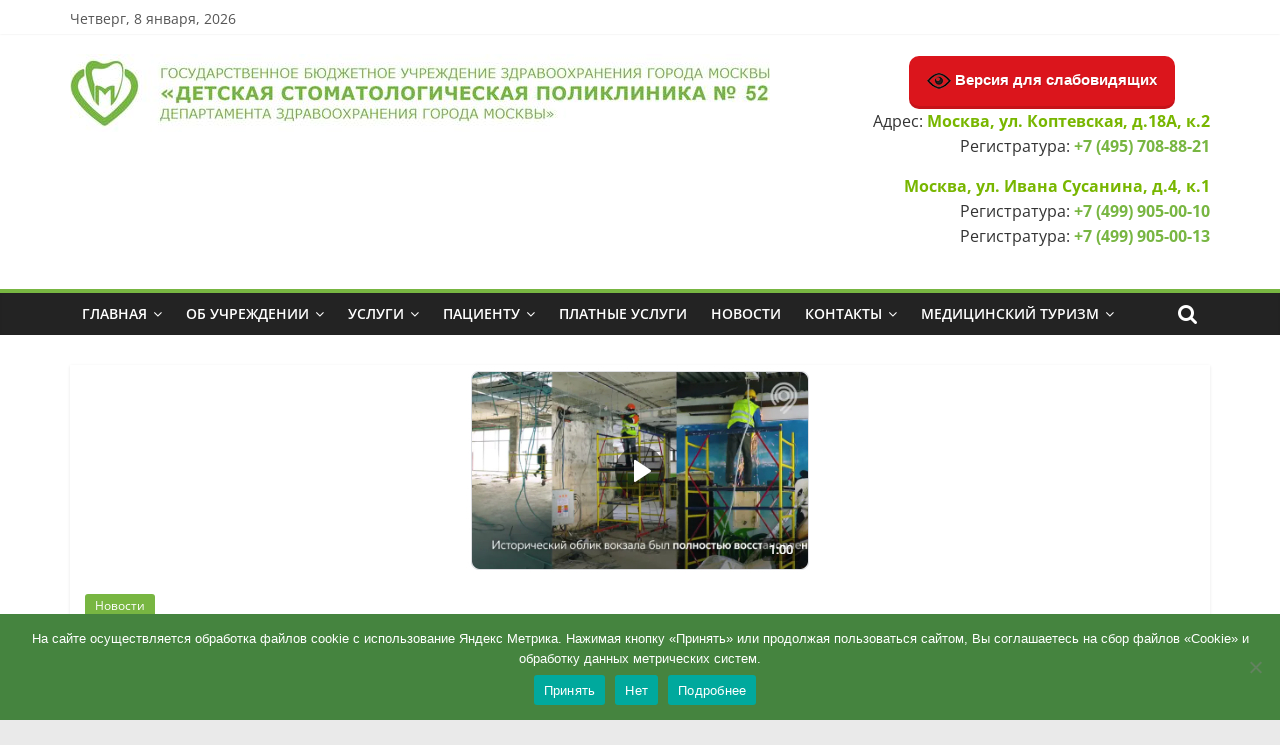

--- FILE ---
content_type: text/html; charset=UTF-8
request_url: https://dsp52.ru/novosti/pavershena-rekonstrukcziya-yuzhnogo-rechnogo-vokzala-goroda-moskvy/
body_size: 18973
content:
<!DOCTYPE html><html lang="ru-RU"> <!-- Yandex.Metrika counter --> <script defer src="[data-uri]"></script> <noscript><div><img src="https://mc.yandex.ru/watch/59716774" style="position:absolute; left:-9999px;" alt="" /></div></noscript> <!-- /Yandex.Metrika counter --> <!-- Yandex.Metrika counter --> <script defer src="[data-uri]"></script> <noscript><div><img src="https://mc.yandex.ru/watch/44963275" style="position:absolute; left:-9999px;" alt="" /></div></noscript> <!-- /Yandex.Metrika counter --><head><meta charset="UTF-8" /><meta name="viewport" content="width=device-width, initial-scale=1"><link rel="profile" href="http://gmpg.org/xfn/11" /><title>Завершена реконструкция Южного речного вокзала города Москвы &#8212; Детская стоматологическая поликлиника № 52</title><meta name='robots' content='max-image-preview:large' /><link rel="alternate" type="application/rss+xml" title="Детская стоматологическая поликлиника № 52 &raquo; Лента" href="https://dsp52.ru/feed/" /><link rel="alternate" type="application/rss+xml" title="Детская стоматологическая поликлиника № 52 &raquo; Лента комментариев" href="https://dsp52.ru/comments/feed/" /><link rel='stylesheet' id='pt-cv-public-style-css' href='https://dsp52.ru/wp-content/cache/autoptimize/css/autoptimize_single_d41a8902334fcdae26ccdf79769db5bf.css' type='text/css' media='all' /><link rel='stylesheet' id='wp-block-library-css' href='https://dsp52.ru/wp-includes/css/dist/block-library/style.min.css' type='text/css' media='all' /><style id='wp-block-library-theme-inline-css' type='text/css'>.wp-block-audio figcaption{color:#555;font-size:13px;text-align:center}.is-dark-theme .wp-block-audio figcaption{color:#ffffffa6}.wp-block-audio{margin:0 0 1em}.wp-block-code{border:1px solid #ccc;border-radius:4px;font-family:Menlo,Consolas,monaco,monospace;padding:.8em 1em}.wp-block-embed figcaption{color:#555;font-size:13px;text-align:center}.is-dark-theme .wp-block-embed figcaption{color:#ffffffa6}.wp-block-embed{margin:0 0 1em}.blocks-gallery-caption{color:#555;font-size:13px;text-align:center}.is-dark-theme .blocks-gallery-caption{color:#ffffffa6}.wp-block-image figcaption{color:#555;font-size:13px;text-align:center}.is-dark-theme .wp-block-image figcaption{color:#ffffffa6}.wp-block-image{margin:0 0 1em}.wp-block-pullquote{border-bottom:4px solid;border-top:4px solid;color:currentColor;margin-bottom:1.75em}.wp-block-pullquote cite,.wp-block-pullquote footer,.wp-block-pullquote__citation{color:currentColor;font-size:.8125em;font-style:normal;text-transform:uppercase}.wp-block-quote{border-left:.25em solid;margin:0 0 1.75em;padding-left:1em}.wp-block-quote cite,.wp-block-quote footer{color:currentColor;font-size:.8125em;font-style:normal;position:relative}.wp-block-quote.has-text-align-right{border-left:none;border-right:.25em solid;padding-left:0;padding-right:1em}.wp-block-quote.has-text-align-center{border:none;padding-left:0}.wp-block-quote.is-large,.wp-block-quote.is-style-large,.wp-block-quote.is-style-plain{border:none}.wp-block-search .wp-block-search__label{font-weight:700}.wp-block-search__button{border:1px solid #ccc;padding:.375em .625em}:where(.wp-block-group.has-background){padding:1.25em 2.375em}.wp-block-separator.has-css-opacity{opacity:.4}.wp-block-separator{border:none;border-bottom:2px solid;margin-left:auto;margin-right:auto}.wp-block-separator.has-alpha-channel-opacity{opacity:1}.wp-block-separator:not(.is-style-wide):not(.is-style-dots){width:100px}.wp-block-separator.has-background:not(.is-style-dots){border-bottom:none;height:1px}.wp-block-separator.has-background:not(.is-style-wide):not(.is-style-dots){height:2px}.wp-block-table{margin:0 0 1em}.wp-block-table td,.wp-block-table th{word-break:normal}.wp-block-table figcaption{color:#555;font-size:13px;text-align:center}.is-dark-theme .wp-block-table figcaption{color:#ffffffa6}.wp-block-video figcaption{color:#555;font-size:13px;text-align:center}.is-dark-theme .wp-block-video figcaption{color:#ffffffa6}.wp-block-video{margin:0 0 1em}.wp-block-template-part.has-background{margin-bottom:0;margin-top:0;padding:1.25em 2.375em}</style><style id='pdfemb-pdf-embedder-viewer-style-inline-css' type='text/css'>.wp-block-pdfemb-pdf-embedder-viewer{max-width:none}</style><style id='classic-theme-styles-inline-css' type='text/css'>/*! This file is auto-generated */
.wp-block-button__link{color:#fff;background-color:#32373c;border-radius:9999px;box-shadow:none;text-decoration:none;padding:calc(.667em + 2px) calc(1.333em + 2px);font-size:1.125em}.wp-block-file__button{background:#32373c;color:#fff;text-decoration:none}</style><style id='global-styles-inline-css' type='text/css'>body{--wp--preset--color--black: #000000;--wp--preset--color--cyan-bluish-gray: #abb8c3;--wp--preset--color--white: #ffffff;--wp--preset--color--pale-pink: #f78da7;--wp--preset--color--vivid-red: #cf2e2e;--wp--preset--color--luminous-vivid-orange: #ff6900;--wp--preset--color--luminous-vivid-amber: #fcb900;--wp--preset--color--light-green-cyan: #7bdcb5;--wp--preset--color--vivid-green-cyan: #00d084;--wp--preset--color--pale-cyan-blue: #8ed1fc;--wp--preset--color--vivid-cyan-blue: #0693e3;--wp--preset--color--vivid-purple: #9b51e0;--wp--preset--gradient--vivid-cyan-blue-to-vivid-purple: linear-gradient(135deg,rgba(6,147,227,1) 0%,rgb(155,81,224) 100%);--wp--preset--gradient--light-green-cyan-to-vivid-green-cyan: linear-gradient(135deg,rgb(122,220,180) 0%,rgb(0,208,130) 100%);--wp--preset--gradient--luminous-vivid-amber-to-luminous-vivid-orange: linear-gradient(135deg,rgba(252,185,0,1) 0%,rgba(255,105,0,1) 100%);--wp--preset--gradient--luminous-vivid-orange-to-vivid-red: linear-gradient(135deg,rgba(255,105,0,1) 0%,rgb(207,46,46) 100%);--wp--preset--gradient--very-light-gray-to-cyan-bluish-gray: linear-gradient(135deg,rgb(238,238,238) 0%,rgb(169,184,195) 100%);--wp--preset--gradient--cool-to-warm-spectrum: linear-gradient(135deg,rgb(74,234,220) 0%,rgb(151,120,209) 20%,rgb(207,42,186) 40%,rgb(238,44,130) 60%,rgb(251,105,98) 80%,rgb(254,248,76) 100%);--wp--preset--gradient--blush-light-purple: linear-gradient(135deg,rgb(255,206,236) 0%,rgb(152,150,240) 100%);--wp--preset--gradient--blush-bordeaux: linear-gradient(135deg,rgb(254,205,165) 0%,rgb(254,45,45) 50%,rgb(107,0,62) 100%);--wp--preset--gradient--luminous-dusk: linear-gradient(135deg,rgb(255,203,112) 0%,rgb(199,81,192) 50%,rgb(65,88,208) 100%);--wp--preset--gradient--pale-ocean: linear-gradient(135deg,rgb(255,245,203) 0%,rgb(182,227,212) 50%,rgb(51,167,181) 100%);--wp--preset--gradient--electric-grass: linear-gradient(135deg,rgb(202,248,128) 0%,rgb(113,206,126) 100%);--wp--preset--gradient--midnight: linear-gradient(135deg,rgb(2,3,129) 0%,rgb(40,116,252) 100%);--wp--preset--font-size--small: 13px;--wp--preset--font-size--medium: 20px;--wp--preset--font-size--large: 36px;--wp--preset--font-size--x-large: 42px;--wp--preset--spacing--20: 0.44rem;--wp--preset--spacing--30: 0.67rem;--wp--preset--spacing--40: 1rem;--wp--preset--spacing--50: 1.5rem;--wp--preset--spacing--60: 2.25rem;--wp--preset--spacing--70: 3.38rem;--wp--preset--spacing--80: 5.06rem;--wp--preset--shadow--natural: 6px 6px 9px rgba(0, 0, 0, 0.2);--wp--preset--shadow--deep: 12px 12px 50px rgba(0, 0, 0, 0.4);--wp--preset--shadow--sharp: 6px 6px 0px rgba(0, 0, 0, 0.2);--wp--preset--shadow--outlined: 6px 6px 0px -3px rgba(255, 255, 255, 1), 6px 6px rgba(0, 0, 0, 1);--wp--preset--shadow--crisp: 6px 6px 0px rgba(0, 0, 0, 1);}:where(.is-layout-flex){gap: 0.5em;}:where(.is-layout-grid){gap: 0.5em;}body .is-layout-flex{display: flex;}body .is-layout-flex{flex-wrap: wrap;align-items: center;}body .is-layout-flex > *{margin: 0;}body .is-layout-grid{display: grid;}body .is-layout-grid > *{margin: 0;}:where(.wp-block-columns.is-layout-flex){gap: 2em;}:where(.wp-block-columns.is-layout-grid){gap: 2em;}:where(.wp-block-post-template.is-layout-flex){gap: 1.25em;}:where(.wp-block-post-template.is-layout-grid){gap: 1.25em;}.has-black-color{color: var(--wp--preset--color--black) !important;}.has-cyan-bluish-gray-color{color: var(--wp--preset--color--cyan-bluish-gray) !important;}.has-white-color{color: var(--wp--preset--color--white) !important;}.has-pale-pink-color{color: var(--wp--preset--color--pale-pink) !important;}.has-vivid-red-color{color: var(--wp--preset--color--vivid-red) !important;}.has-luminous-vivid-orange-color{color: var(--wp--preset--color--luminous-vivid-orange) !important;}.has-luminous-vivid-amber-color{color: var(--wp--preset--color--luminous-vivid-amber) !important;}.has-light-green-cyan-color{color: var(--wp--preset--color--light-green-cyan) !important;}.has-vivid-green-cyan-color{color: var(--wp--preset--color--vivid-green-cyan) !important;}.has-pale-cyan-blue-color{color: var(--wp--preset--color--pale-cyan-blue) !important;}.has-vivid-cyan-blue-color{color: var(--wp--preset--color--vivid-cyan-blue) !important;}.has-vivid-purple-color{color: var(--wp--preset--color--vivid-purple) !important;}.has-black-background-color{background-color: var(--wp--preset--color--black) !important;}.has-cyan-bluish-gray-background-color{background-color: var(--wp--preset--color--cyan-bluish-gray) !important;}.has-white-background-color{background-color: var(--wp--preset--color--white) !important;}.has-pale-pink-background-color{background-color: var(--wp--preset--color--pale-pink) !important;}.has-vivid-red-background-color{background-color: var(--wp--preset--color--vivid-red) !important;}.has-luminous-vivid-orange-background-color{background-color: var(--wp--preset--color--luminous-vivid-orange) !important;}.has-luminous-vivid-amber-background-color{background-color: var(--wp--preset--color--luminous-vivid-amber) !important;}.has-light-green-cyan-background-color{background-color: var(--wp--preset--color--light-green-cyan) !important;}.has-vivid-green-cyan-background-color{background-color: var(--wp--preset--color--vivid-green-cyan) !important;}.has-pale-cyan-blue-background-color{background-color: var(--wp--preset--color--pale-cyan-blue) !important;}.has-vivid-cyan-blue-background-color{background-color: var(--wp--preset--color--vivid-cyan-blue) !important;}.has-vivid-purple-background-color{background-color: var(--wp--preset--color--vivid-purple) !important;}.has-black-border-color{border-color: var(--wp--preset--color--black) !important;}.has-cyan-bluish-gray-border-color{border-color: var(--wp--preset--color--cyan-bluish-gray) !important;}.has-white-border-color{border-color: var(--wp--preset--color--white) !important;}.has-pale-pink-border-color{border-color: var(--wp--preset--color--pale-pink) !important;}.has-vivid-red-border-color{border-color: var(--wp--preset--color--vivid-red) !important;}.has-luminous-vivid-orange-border-color{border-color: var(--wp--preset--color--luminous-vivid-orange) !important;}.has-luminous-vivid-amber-border-color{border-color: var(--wp--preset--color--luminous-vivid-amber) !important;}.has-light-green-cyan-border-color{border-color: var(--wp--preset--color--light-green-cyan) !important;}.has-vivid-green-cyan-border-color{border-color: var(--wp--preset--color--vivid-green-cyan) !important;}.has-pale-cyan-blue-border-color{border-color: var(--wp--preset--color--pale-cyan-blue) !important;}.has-vivid-cyan-blue-border-color{border-color: var(--wp--preset--color--vivid-cyan-blue) !important;}.has-vivid-purple-border-color{border-color: var(--wp--preset--color--vivid-purple) !important;}.has-vivid-cyan-blue-to-vivid-purple-gradient-background{background: var(--wp--preset--gradient--vivid-cyan-blue-to-vivid-purple) !important;}.has-light-green-cyan-to-vivid-green-cyan-gradient-background{background: var(--wp--preset--gradient--light-green-cyan-to-vivid-green-cyan) !important;}.has-luminous-vivid-amber-to-luminous-vivid-orange-gradient-background{background: var(--wp--preset--gradient--luminous-vivid-amber-to-luminous-vivid-orange) !important;}.has-luminous-vivid-orange-to-vivid-red-gradient-background{background: var(--wp--preset--gradient--luminous-vivid-orange-to-vivid-red) !important;}.has-very-light-gray-to-cyan-bluish-gray-gradient-background{background: var(--wp--preset--gradient--very-light-gray-to-cyan-bluish-gray) !important;}.has-cool-to-warm-spectrum-gradient-background{background: var(--wp--preset--gradient--cool-to-warm-spectrum) !important;}.has-blush-light-purple-gradient-background{background: var(--wp--preset--gradient--blush-light-purple) !important;}.has-blush-bordeaux-gradient-background{background: var(--wp--preset--gradient--blush-bordeaux) !important;}.has-luminous-dusk-gradient-background{background: var(--wp--preset--gradient--luminous-dusk) !important;}.has-pale-ocean-gradient-background{background: var(--wp--preset--gradient--pale-ocean) !important;}.has-electric-grass-gradient-background{background: var(--wp--preset--gradient--electric-grass) !important;}.has-midnight-gradient-background{background: var(--wp--preset--gradient--midnight) !important;}.has-small-font-size{font-size: var(--wp--preset--font-size--small) !important;}.has-medium-font-size{font-size: var(--wp--preset--font-size--medium) !important;}.has-large-font-size{font-size: var(--wp--preset--font-size--large) !important;}.has-x-large-font-size{font-size: var(--wp--preset--font-size--x-large) !important;}
.wp-block-navigation a:where(:not(.wp-element-button)){color: inherit;}
:where(.wp-block-post-template.is-layout-flex){gap: 1.25em;}:where(.wp-block-post-template.is-layout-grid){gap: 1.25em;}
:where(.wp-block-columns.is-layout-flex){gap: 2em;}:where(.wp-block-columns.is-layout-grid){gap: 2em;}
.wp-block-pullquote{font-size: 1.5em;line-height: 1.6;}</style><link rel='stylesheet' id='edsanimate-animo-css-css' href='https://dsp52.ru/wp-content/cache/autoptimize/css/autoptimize_single_b1f6e18313d5d60bf9b3140153513bdb.css' type='text/css' media='all' /><link rel='stylesheet' id='bbspoiler-css' href='https://dsp52.ru/wp-content/cache/autoptimize/css/autoptimize_single_3cf47791ff016a1dfac5fdeb134ea861.css' type='text/css' media='all' /><link rel='stylesheet' id='cforms2-css' href='https://dsp52.ru/wp-content/cache/autoptimize/css/autoptimize_single_755215dac27dbed842e2cac6040712eb.css' type='text/css' media='all' /><link rel='stylesheet' id='contact-form-7-css' href='https://dsp52.ru/wp-content/cache/autoptimize/css/autoptimize_single_3fd2afa98866679439097f4ab102fe0a.css' type='text/css' media='all' /><style id='contact-form-7-inline-css' type='text/css'>.wpcf7 .wpcf7-recaptcha iframe {margin-bottom: 0;}.wpcf7 .wpcf7-recaptcha[data-align="center"] > div {margin: 0 auto;}.wpcf7 .wpcf7-recaptcha[data-align="right"] > div {margin: 0 0 0 auto;}</style><link rel='stylesheet' id='cookie-notice-front-css' href='https://dsp52.ru/wp-content/plugins/cookie-notice/css/front.min.css' type='text/css' media='all' /><link rel='stylesheet' id='vi-style-css' href='https://dsp52.ru/wp-content/cache/autoptimize/css/autoptimize_single_8504ba09b83deefa02133d59e52b284f.css' type='text/css' media='all' /><style id='vi-style-inline-css' type='text/css'>.vi-on-img-button{
  background: url(https://dsp52.ru/wp-content/plugins/for-the-visually-impaired/img/icon_24.png) 100% 100% no-repeat;
  background-size: contain;
    display: inline-block;
    vertical-align: middle;
    height: 24px;
    width: 24px;
    text-decoration: none;
    outline: 0;
		}
#bt_widget-vi-on a {
	text-align: center;
	cursor: pointer;
	background: #DB151C;
	box-shadow: 0 -3px 0 rgba(0, 0, 0, 0.1) inset;
	border: 0 none;
	border-radius: 6px;
	overflow: hidden;
    font-size: 15px;
    padding: 13px 18px 16px;
	text-decoration: none;
	display: inline-block;
	font-family: arial;
    font-weight: 700;
	line-height: 100%;
	text-shadow: 1px 1px 0 rgba(0, 0, 0, 0.12);
	margin-top: -3px;
    color: #ffffff;
    border-radius: 10px;
    vertical-align:middle;

}


#bt_widget-vi-on a:hover {
	-o-box-shadow: 0 -1px 0 rgba(0, 0, 0, 0.14) inset;
	-moz-box-shadow: 0 -1px 0 rgba(0, 0, 0, 0.14) inset;
	-webkit-box-shadow: 0 -1px 0 rgba(0, 0, 0, 0.14) inset;
	box-shadow: 0 -1px 0 rgba(0, 0, 0, 0.14) inset;
	text-decoration: underline;	
}

#bt_widget-vi-on .vi_widget_img {
    vertical-align:middle;
}
#bt_widget-vi-on  {
	    position: relative;
    top: 0;
    left: 0;
    color: #000000;
    font-size: 18px;
    letter-spacing: 0;
    text-align: center;
}
.vi-close{
	vertical-align: middle;
	text-align: center;
	display: flex;
	justify-content: center;
	align-items: center;
	font-size: 16px;
	text-decoration: none;
	font-weight: bold;
	vertical-align: middle;
	word-break: break-all;
    word-wrap: break-word;

}
.bt_widget-vi{
	vertical-align: middle;
	text-align: center;
	
}</style><link rel='stylesheet' id='dcjq-mega-menu-css' href='https://dsp52.ru/wp-content/cache/autoptimize/css/autoptimize_single_dba65d734f3147f6aae829a66a7809d5.css' type='text/css' media='all' /><link rel='stylesheet' id='lswssp-public-css-css' href='https://dsp52.ru/wp-content/cache/autoptimize/css/autoptimize_single_07fcd6cd1f74d1da700f8f9a15d78702.css' type='text/css' media='all' /><link rel='stylesheet' id='wp-polls-css' href='https://dsp52.ru/wp-content/cache/autoptimize/css/autoptimize_single_e619fed4db9cedec2065f006d5b63713.css' type='text/css' media='all' /><style id='wp-polls-inline-css' type='text/css'>.wp-polls .pollbar {
	margin: 1px;
	font-size: 6px;
	line-height: 8px;
	height: 8px;
	background-image: url('https://dsp52.ru/wp-content/plugins/wp-polls/images/default/pollbg.gif');
	border: 1px solid #c8c8c8;
}</style><link rel='stylesheet' id='colormag_style-css' href='https://dsp52.ru/wp-content/cache/autoptimize/css/autoptimize_single_1525a49f2b8d5206559a12214b325804.css' type='text/css' media='all' /><style id='colormag_style-inline-css' type='text/css'>.colormag-button,blockquote,button,input[type=reset],input[type=button],input[type=submit],#masthead.colormag-header-clean #site-navigation.main-small-navigation .menu-toggle,.fa.search-top:hover,#masthead.colormag-header-classic #site-navigation.main-small-navigation .menu-toggle,.main-navigation ul li.focus > a,#masthead.colormag-header-classic .main-navigation ul ul.sub-menu li.focus > a,.home-icon.front_page_on,.main-navigation a:hover,.main-navigation ul li ul li a:hover,.main-navigation ul li ul li:hover>a,.main-navigation ul li.current-menu-ancestor>a,.main-navigation ul li.current-menu-item ul li a:hover,.main-navigation ul li.current-menu-item>a,.main-navigation ul li.current_page_ancestor>a,.main-navigation ul li.current_page_item>a,.main-navigation ul li:hover>a,.main-small-navigation li a:hover,.site-header .menu-toggle:hover,#masthead.colormag-header-classic .main-navigation ul ul.sub-menu li:hover > a,#masthead.colormag-header-classic .main-navigation ul ul.sub-menu li.current-menu-ancestor > a,#masthead.colormag-header-classic .main-navigation ul ul.sub-menu li.current-menu-item > a,#masthead .main-small-navigation li:hover > a,#masthead .main-small-navigation li.current-page-ancestor > a,#masthead .main-small-navigation li.current-menu-ancestor > a,#masthead .main-small-navigation li.current-page-item > a,#masthead .main-small-navigation li.current-menu-item > a,.main-small-navigation .current-menu-item>a,.main-small-navigation .current_page_item > a,.promo-button-area a:hover,#content .wp-pagenavi .current,#content .wp-pagenavi a:hover,.format-link .entry-content a,.pagination span,.comments-area .comment-author-link span,#secondary .widget-title span,.footer-widgets-area .widget-title span,.colormag-footer--classic .footer-widgets-area .widget-title span::before,.advertisement_above_footer .widget-title span,#content .post .article-content .above-entry-meta .cat-links a,.page-header .page-title span,.entry-meta .post-format i,.more-link,.no-post-thumbnail,.widget_featured_slider .slide-content .above-entry-meta .cat-links a,.widget_highlighted_posts .article-content .above-entry-meta .cat-links a,.widget_featured_posts .article-content .above-entry-meta .cat-links a,.widget_featured_posts .widget-title span,.widget_slider_area .widget-title span,.widget_beside_slider .widget-title span,.wp-block-quote,.wp-block-quote.is-style-large,.wp-block-quote.has-text-align-right{background-color:rgb(120,182,66);}#site-title a,.next a:hover,.previous a:hover,.social-links i.fa:hover,a,#masthead.colormag-header-clean .social-links li:hover i.fa,#masthead.colormag-header-classic .social-links li:hover i.fa,#masthead.colormag-header-clean .breaking-news .newsticker a:hover,#masthead.colormag-header-classic .breaking-news .newsticker a:hover,#masthead.colormag-header-classic #site-navigation .fa.search-top:hover,#masthead.colormag-header-classic #site-navigation.main-navigation .random-post a:hover .fa-random,.dark-skin #masthead.colormag-header-classic #site-navigation.main-navigation .home-icon:hover .fa,#masthead .main-small-navigation li:hover > .sub-toggle i,.better-responsive-menu #masthead .main-small-navigation .sub-toggle.active .fa,#masthead.colormag-header-classic .main-navigation .home-icon a:hover .fa,.pagination a span:hover,#content .comments-area a.comment-edit-link:hover,#content .comments-area a.comment-permalink:hover,#content .comments-area article header cite a:hover,.comments-area .comment-author-link a:hover,.comment .comment-reply-link:hover,.nav-next a,.nav-previous a,.footer-widgets-area a:hover,a#scroll-up i,#content .post .article-content .entry-title a:hover,.entry-meta .byline i,.entry-meta .cat-links i,.entry-meta a,.post .entry-title a:hover,.search .entry-title a:hover,.entry-meta .comments-link a:hover,.entry-meta .edit-link a:hover,.entry-meta .posted-on a:hover,.entry-meta .tag-links a:hover,.single #content .tags a:hover,.post-box .entry-meta .cat-links a:hover,.post-box .entry-meta .posted-on a:hover,.post.post-box .entry-title a:hover,.widget_featured_slider .slide-content .below-entry-meta .byline a:hover,.widget_featured_slider .slide-content .below-entry-meta .comments a:hover,.widget_featured_slider .slide-content .below-entry-meta .posted-on a:hover,.widget_featured_slider .slide-content .entry-title a:hover,.byline a:hover,.comments a:hover,.edit-link a:hover,.posted-on a:hover,.tag-links a:hover,.widget_highlighted_posts .article-content .below-entry-meta .byline a:hover,.widget_highlighted_posts .article-content .below-entry-meta .comments a:hover,.widget_highlighted_posts .article-content .below-entry-meta .posted-on a:hover,.widget_highlighted_posts .article-content .entry-title a:hover,.widget_featured_posts .article-content .entry-title a:hover,.related-posts-main-title .fa,.single-related-posts .article-content .entry-title a:hover{color:rgb(120,182,66);}#site-navigation{border-top-color:rgb(120,182,66);}#masthead.colormag-header-classic .main-navigation ul ul.sub-menu li:hover,#masthead.colormag-header-classic .main-navigation ul ul.sub-menu li.current-menu-ancestor,#masthead.colormag-header-classic .main-navigation ul ul.sub-menu li.current-menu-item,#masthead.colormag-header-classic #site-navigation .menu-toggle,#masthead.colormag-header-classic #site-navigation .menu-toggle:hover,#masthead.colormag-header-classic .main-navigation ul > li:hover > a,#masthead.colormag-header-classic .main-navigation ul > li.current-menu-item > a,#masthead.colormag-header-classic .main-navigation ul > li.current-menu-ancestor > a,#masthead.colormag-header-classic .main-navigation ul li.focus > a,.promo-button-area a:hover,.pagination a span:hover{border-color:rgb(120,182,66);}#secondary .widget-title,.footer-widgets-area .widget-title,.advertisement_above_footer .widget-title,.page-header .page-title,.widget_featured_posts .widget-title,.widget_slider_area .widget-title,.widget_beside_slider .widget-title{border-bottom-color:rgb(120,182,66);}@media (max-width:768px){.better-responsive-menu .sub-toggle{background-color:#0000000000004800;}}</style><link rel='stylesheet' id='colormag-featured-image-popup-css-css' href='https://dsp52.ru/wp-content/themes/colormag/js/magnific-popup/magnific-popup.min.css' type='text/css' media='all' /><link rel='stylesheet' id='colormag-fontawesome-css' href='https://dsp52.ru/wp-content/themes/colormag/fontawesome/css/font-awesome.min.css' type='text/css' media='all' /><link rel='stylesheet' id='dzm-banners-style-css-css' href='https://dsp52.ru/wp-content/cache/autoptimize/css/autoptimize_single_fe2f5796e13e5bd578c3f9325f841743.css' type='text/css' media='all' /> <script defer type="text/javascript" src="https://dsp52.ru/wp-includes/js/jquery/jquery.min.js" id="jquery-core-js"></script> <script defer type="text/javascript" src="https://dsp52.ru/wp-includes/js/jquery/jquery-migrate.min.js" id="jquery-migrate-js"></script> <script defer id="bbspoiler-js-extra" src="[data-uri]"></script> <script defer type="text/javascript" src="https://dsp52.ru/wp-content/cache/autoptimize/js/autoptimize_single_57fc57df333f1d2cdef31b63a50ce903.js" id="bbspoiler-js"></script> <script defer id="cforms2-js-extra" src="[data-uri]"></script> <script defer type="text/javascript" src="https://dsp52.ru/wp-content/cache/autoptimize/js/autoptimize_single_f3c0d79c9ef719fca6542435e36b0720.js" id="cforms2-js"></script> <script defer type="text/javascript" src="https://dsp52.ru/wp-content/cache/autoptimize/js/autoptimize_single_4267ca2ad4775939b5685313e1eedd8c.js" id="vi_cookie-js"></script> <script defer id="add_vi_script-js-extra" src="[data-uri]"></script> <script defer type="text/javascript" src="https://dsp52.ru/wp-content/cache/autoptimize/js/autoptimize_single_818501d6922a5a268b0cdd5d39d91e3c.js" id="add_vi_script-js"></script> <script defer type="text/javascript" src="https://dsp52.ru/wp-content/plugins/jquery-mega-menu/js/jquery.dcmegamenu.1.3.4.min.js" id="dcjqmegamenu-js"></script> <!--[if lte IE 8]> <script type="text/javascript" src="https://dsp52.ru/wp-content/themes/colormag/js/html5shiv.min.js" id="html5-js"></script> <![endif]--> <script defer id="dzm-banners-script-js-js-extra" src="[data-uri]"></script> <script defer type="text/javascript" src="https://dsp52.ru/wp-content/cache/autoptimize/js/autoptimize_single_343ea03f90e0d3954584e2678b24c7b8.js" id="dzm-banners-script-js-js"></script> <link rel="https://api.w.org/" href="https://dsp52.ru/wp-json/" /><link rel="alternate" type="application/json" href="https://dsp52.ru/wp-json/wp/v2/posts/2691" /><link rel="EditURI" type="application/rsd+xml" title="RSD" href="https://dsp52.ru/xmlrpc.php?rsd" /><meta name="generator" content="WordPress 6.5.7" /><link rel="canonical" href="https://dsp52.ru/novosti/pavershena-rekonstrukcziya-yuzhnogo-rechnogo-vokzala-goroda-moskvy/" /><link rel='shortlink' href='https://dsp52.ru/?p=2691' /><link rel="alternate" type="application/json+oembed" href="https://dsp52.ru/wp-json/oembed/1.0/embed?url=https%3A%2F%2Fdsp52.ru%2Fnovosti%2Fpavershena-rekonstrukcziya-yuzhnogo-rechnogo-vokzala-goroda-moskvy%2F" /><link rel="alternate" type="text/xml+oembed" href="https://dsp52.ru/wp-json/oembed/1.0/embed?url=https%3A%2F%2Fdsp52.ru%2Fnovosti%2Fpavershena-rekonstrukcziya-yuzhnogo-rechnogo-vokzala-goroda-moskvy%2F&#038;format=xml" /><link rel="icon" href="https://dsp52.ru/wp-content/uploads/2022/01/zub-150x150.jpg" sizes="32x32" /><link rel="icon" href="https://dsp52.ru/wp-content/uploads/2022/01/zub.jpg" sizes="192x192" /><link rel="apple-touch-icon" href="https://dsp52.ru/wp-content/uploads/2022/01/zub.jpg" /><meta name="msapplication-TileImage" content="https://dsp52.ru/wp-content/uploads/2022/01/zub.jpg" /></head><body class="post-template-default single single-post postid-2691 single-format-standard wp-custom-logo wp-embed-responsive cookies-not-set no-sidebar-full-width wide better-responsive-menu"><div id="page" class="hfeed site"> <a class="skip-link screen-reader-text" href="#main">Skip to content</a><header id="masthead" class="site-header clearfix "><div id="header-text-nav-container" class="clearfix"><div class="news-bar"><div class="inner-wrap clearfix"><div class="date-in-header"> Четверг, 8 января, 2026</div></div></div><div class="inner-wrap"><div id="header-text-nav-wrap" class="clearfix"><div id="header-left-section"><div id="header-logo-image"> <a href="https://dsp52.ru/" class="custom-logo-link" rel="home"><img width="700" height="78" src="https://dsp52.ru/wp-content/uploads/2022/09/logotip-2021-700.jpg" class="custom-logo" alt="Детская стоматологическая поликлиника № 52" decoding="async" fetchpriority="high" srcset="https://dsp52.ru/wp-content/uploads/2022/09/logotip-2021-700.jpg 700w, https://dsp52.ru/wp-content/uploads/2022/09/logotip-2021-700-300x33.jpg 300w" sizes="(max-width: 700px) 100vw, 700px" /></a></div><!-- #header-logo-image --><div id="header-text" class="screen-reader-text"><h3 id="site-title"> <a href="https://dsp52.ru/" title="Детская стоматологическая поликлиника № 52" rel="home">Детская стоматологическая поликлиника № 52</a></h3></div><!-- #header-text --></div><!-- #header-left-section --><div id="header-right-section"><div id="header-right-sidebar" class="clearfix"><aside id="wp_vi_plugin-2" class="widget widget_wp_vi_plugin clearfix"><h3 class="widget-title"></h3><div id="bt_widget-vi-on" class="bt_widget-vi"><a itemprop="Copy" href="#" class="bt_widget-vi-on"><span class="vi-on-img-button"></span> Версия для слабовидящих</a></div></aside><aside id="text-8" class="widget widget_text clearfix"><div class="textwidget"><p>Адрес: <span style="color: #78b600;"><strong>Москва, ул. Коптевская, д.18А, к.2</strong></span><br /> Регистратура: <strong><a href="tel:+74957088821">+7 (495) 708-88-21</a></strong></p><p><span style="color: #78b600;"><strong>Москва, ул. Ивана Сусанина, д.4, к.1</strong></span><br /> Регистратура: <strong><a href="tel:+74999050010">+7 (499) 905-00-10</a></strong><br /> Регистратура: <strong><a href="tel:+74999050013">+7 (499) 905-00-13</a></strong></p></div></aside></div></div><!-- #header-right-section --></div><!-- #header-text-nav-wrap --></div><!-- .inner-wrap --><nav id="site-navigation" class="main-navigation clearfix" role="navigation"><div class="inner-wrap clearfix"><div class="search-random-icons-container"><div class="top-search-wrap"> <i class="fa fa-search search-top"></i><div class="search-form-top"><form action="https://dsp52.ru/" class="search-form searchform clearfix" method="get" role="search"><div class="search-wrap"> <input type="search"
 class="s field"
 name="s"
 value=""
 placeholder="Поиск"
 /> <button class="search-icon" type="submit"></button></div></form><!-- .searchform --></div></div></div><p class="menu-toggle"></p><div class="menu-primary-container"><ul id="menu-verhnee-stiker-menyu" class="menu"><li id="menu-item-2398" class="menu-item menu-item-type-custom menu-item-object-custom menu-item-home menu-item-has-children menu-item-2398"><a href="http://dsp52.ru">Главная</a><ul class="sub-menu"><li id="menu-item-1733" class="menu-item menu-item-type-post_type menu-item-object-page menu-item-1733"><a href="https://dsp52.ru/glavnaja-2/perechen-aptechnyh-organizacij-dlja-invalidov/">Перечень аптечных организаций для инвалидов</a></li><li id="menu-item-930" class="menu-item menu-item-type-post_type menu-item-object-page menu-item-930"><a href="https://dsp52.ru/glavnaja-2/spravochnaja-informacija/">Справочная информация</a></li><li id="menu-item-742" class="menu-item menu-item-type-post_type menu-item-object-page menu-item-742"><a href="https://dsp52.ru/control/">Вышестоящие и контролирующие организации</a></li><li id="menu-item-743" class="menu-item menu-item-type-post_type menu-item-object-page menu-item-743"><a href="https://dsp52.ru/strahovye-kompanii/">Страховые компании</a></li></ul></li><li id="menu-item-728" class="menu-item menu-item-type-post_type menu-item-object-page menu-item-has-children menu-item-728"><a href="https://dsp52.ru/about/">Об учреждении</a><ul class="sub-menu"><li id="menu-item-744" class="menu-item menu-item-type-post_type menu-item-object-page menu-item-744"><a href="https://dsp52.ru/specialists/">Специалисты</a></li><li id="menu-item-2835" class="menu-item menu-item-type-post_type menu-item-object-page menu-item-2835"><a href="https://dsp52.ru/about/vacancy/">Вакансии</a></li><li id="menu-item-843" class="menu-item menu-item-type-post_type menu-item-object-page menu-item-843"><a href="https://dsp52.ru/about/obshhaja-informacija-o-medicinskoj-organizacii/">Общая информация о медицинской организации</a></li><li id="menu-item-861" class="menu-item menu-item-type-post_type menu-item-object-page menu-item-861"><a href="https://dsp52.ru/about/informacija-o-medicinskoj-dejatelnosti/">Информация о медицинской деятельности</a></li><li id="menu-item-737" class="menu-item menu-item-type-post_type menu-item-object-page menu-item-737"><a href="https://dsp52.ru/documents/">Документы</a></li><li id="menu-item-2803" class="menu-item menu-item-type-post_type menu-item-object-page menu-item-2803"><a href="https://dsp52.ru/documents/politika/">Политика конфиденциальности персональных данных</a></li><li id="menu-item-185" class="menu-item menu-item-type-post_type menu-item-object-page menu-item-185"><a href="https://dsp52.ru/about/obratitsja/">Обратиться</a></li><li id="menu-item-734" class="menu-item menu-item-type-post_type menu-item-object-page menu-item-734"><a href="https://dsp52.ru/about/glavnaja/">Режим работы</a></li><li id="menu-item-180" class="menu-item menu-item-type-post_type menu-item-object-page menu-item-180"><a href="https://dsp52.ru/about/raspisanie-vrachej/">Расписание врачей</a></li><li id="menu-item-729" class="menu-item menu-item-type-post_type menu-item-object-page menu-item-729"><a href="https://dsp52.ru/about/grafik-priema-grazhdan/">График приема граждан</a></li></ul></li><li id="menu-item-829" class="menu-item menu-item-type-post_type menu-item-object-page menu-item-has-children menu-item-829"><a href="https://dsp52.ru/uslugi/">Услуги</a><ul class="sub-menu"><li id="menu-item-2385" class="menu-item menu-item-type-post_type menu-item-object-page menu-item-2385"><a href="https://dsp52.ru/uslugi/terapevticheskoe-otdelenie/">Терапевтическое отделение</a></li><li id="menu-item-2383" class="menu-item menu-item-type-post_type menu-item-object-page menu-item-2383"><a href="https://dsp52.ru/uslugi/ortodonticheskoe-otdelenie/">Ортодонтическое отделение</a></li><li id="menu-item-2384" class="menu-item menu-item-type-post_type menu-item-object-page menu-item-2384"><a href="https://dsp52.ru/uslugi/hirurgicheskoe-otdelenie/">Хирургическое отделение</a></li><li id="menu-item-2382" class="menu-item menu-item-type-post_type menu-item-object-page menu-item-2382"><a href="https://dsp52.ru/uslugi/rentgenologicheskoe-otdelenie/">Рентгенологическое отделение</a></li></ul></li><li id="menu-item-727" class="menu-item menu-item-type-post_type menu-item-object-page menu-item-has-children menu-item-727"><a href="https://dsp52.ru/patients/">Пациенту</a><ul class="sub-menu"><li id="menu-item-2484" class="menu-item menu-item-type-post_type menu-item-object-page menu-item-2484"><a href="https://dsp52.ru/patients/territorialnaya-programma-oms/">Территориальная программа ОМС</a></li><li id="menu-item-1659" class="menu-item menu-item-type-post_type menu-item-object-page menu-item-1659"><a href="https://dsp52.ru/patients/pravila-gospitalizacii/">Правила госпитализации</a></li><li id="menu-item-2817" class="menu-item menu-item-type-post_type menu-item-object-page menu-item-2817"><a href="https://dsp52.ru/patients/pravila-vnutrennego-rasporyadka-dlya-potrebitelej-uslug/">Правила внутреннего распорядка для потребителей услуг</a></li><li id="menu-item-1658" class="menu-item menu-item-type-post_type menu-item-object-page menu-item-1658"><a href="https://dsp52.ru/patients/sroki-gospitalizacii/">Сроки госпитализации</a></li><li id="menu-item-749" class="menu-item menu-item-type-post_type menu-item-object-page menu-item-749"><a href="https://dsp52.ru/patients/pamjatka-pacientu/">Памятка пациенту</a></li><li id="menu-item-751" class="menu-item menu-item-type-post_type menu-item-object-page menu-item-751"><a href="https://dsp52.ru/medicament/">Лекарственное обеспечение</a></li><li id="menu-item-753" class="menu-item menu-item-type-post_type menu-item-object-page menu-item-753"><a href="https://dsp52.ru/patients/kak-prikrepitsja-k-poliklinike/">Прикрепление к поликлинике</a></li><li id="menu-item-754" class="menu-item menu-item-type-post_type menu-item-object-page menu-item-754"><a href="https://dsp52.ru/patients/zapis-na-priem/">Информация о записи на прием</a></li><li id="menu-item-900" class="menu-item menu-item-type-post_type menu-item-object-page menu-item-900"><a href="https://dsp52.ru/reviews/">Отзывы</a></li><li id="menu-item-1075" class="menu-item menu-item-type-post_type menu-item-object-page menu-item-1075"><a href="https://dsp52.ru/screening/">Диспансеризация</a></li><li id="menu-item-1743" class="menu-item menu-item-type-post_type menu-item-object-page menu-item-1743"><a href="https://dsp52.ru/patients/vopros-otvet/">Вопрос-Ответ</a></li><li id="menu-item-1745" class="menu-item menu-item-type-custom menu-item-object-custom menu-item-1745"><a href="https://dsp52.ru/wp-content/uploads/2020/09/forma-zajavlenija-dlja-prikreplenija-k-polikliniki.pdf">Форма заявления для прикрепления к поликлинике</a></li><li id="menu-item-2741" class="menu-item menu-item-type-post_type menu-item-object-page menu-item-2741"><a href="https://dsp52.ru/patients/anketirovanie/">Анкетирование</a></li></ul></li><li id="menu-item-2301" class="menu-item menu-item-type-post_type menu-item-object-page menu-item-2301"><a href="https://dsp52.ru/platnye-uslugi/">Платные услуги</a></li><li id="menu-item-730" class="menu-item menu-item-type-post_type menu-item-object-page menu-item-730"><a href="https://dsp52.ru/about/arhiv-novostej/">Новости</a></li><li id="menu-item-186" class="menu-item menu-item-type-post_type menu-item-object-page menu-item-has-children menu-item-186"><a href="https://dsp52.ru/contact/">Контакты</a><ul class="sub-menu"><li id="menu-item-1671" class="menu-item menu-item-type-post_type menu-item-object-page menu-item-1671"><a href="https://dsp52.ru/volontjorstvo/">Волонтёрство</a></li></ul></li><li id="menu-item-1444" class="menu-item menu-item-type-post_type menu-item-object-page menu-item-has-children menu-item-1444"><a href="https://dsp52.ru/medturizm/">Медицинский туризм</a><ul class="sub-menu"><li id="menu-item-1485" class="menu-item menu-item-type-post_type menu-item-object-page menu-item-1485"><a href="https://dsp52.ru/medturizm/o-nas/">О нас</a></li><li id="menu-item-1447" class="menu-item menu-item-type-post_type menu-item-object-page menu-item-1447"><a href="https://dsp52.ru/medturizm/svjazhites-s-nami/">Свяжитесь с нами</a></li><li id="menu-item-1446" class="menu-item menu-item-type-post_type menu-item-object-page menu-item-1446"><a href="https://dsp52.ru/medturizm/uslugi/">Услуги</a></li><li id="menu-item-1445" class="menu-item menu-item-type-post_type menu-item-object-page menu-item-1445"><a href="https://dsp52.ru/medturizm/kontakty/">Контакты</a></li></ul></li></ul></div></div></nav></div><!-- #header-text-nav-container --></header><!-- #masthead --><div id="main" class="clearfix"><div class="inner-wrap clearfix"><div id="primary"><div id="content" class="clearfix"><article id="post-2691" class="post-2691 post type-post status-publish format-standard has-post-thumbnail hentry category-novosti"><div class="featured-image"> <a href="https://dsp52.ru/wp-content/uploads/2023/05/bez-imeni.jpg" class="image-popup"><img width="349" height="212" src="https://dsp52.ru/wp-content/uploads/2023/05/bez-imeni.jpg" class="attachment-colormag-featured-image size-colormag-featured-image wp-post-image" alt="" decoding="async" srcset="https://dsp52.ru/wp-content/uploads/2023/05/bez-imeni.jpg 349w, https://dsp52.ru/wp-content/uploads/2023/05/bez-imeni-300x182.jpg 300w" sizes="(max-width: 349px) 100vw, 349px" /></a></div><div class="article-content clearfix"><div class="above-entry-meta"><span class="cat-links"><a href="https://dsp52.ru/category/novosti/" style="background:rgb(120,182,66)" rel="category tag">Новости</a>&nbsp;</span></div><header class="entry-header"><h1 class="entry-title"> Завершена реконструкция Южного речного вокзала города Москвы</h1></header><div class="below-entry-meta"> <span class="posted-on"><a href="https://dsp52.ru/novosti/pavershena-rekonstrukcziya-yuzhnogo-rechnogo-vokzala-goroda-moskvy/" title="17:47" rel="bookmark"><i class="fa fa-calendar-o"></i> <time class="entry-date published" datetime="2023-05-02T17:47:26+03:00">02.05.2023</time><time class="updated" datetime="2023-05-02T17:48:36+03:00">02.05.2023</time></a></span> <span class="byline"> <span class="author vcard"> <i class="fa fa-user"></i> <a class="url fn n"
 href="https://dsp52.ru/author/webmedic/"
 title="Детская стоматологическая поликлиника №52 города Москвы"
 > Детская стоматологическая поликлиника №52 города Москвы </a> </span> </span></div><div class="entry-content clearfix"><p>Возвращение ЮРВ – важное событие для москвичей. ЮРВ станет современным общественным пространством, новой<br /> точкой притяжения, где смогут проводить время москвичи и гости столицы.<span id="more-2691"></span></p><p>Кроме того, вокзалу вернется его смысловое значение – он снова станет объектом речной навигации, оттуда суда будут вновь следовать в круизы по 30 городам России.</p><p><iframe src="https://vk.com/video_ext.php?oid=-161069148&#038;id=456239036&#038;hash=3d110fedbb12f940&#038;hd=2" width="853" height="480" allow="autoplay; encrypted-media; fullscreen; picture-in-picture;" frameborder="0" allowfullscreen></iframe></p></div></div></article></div><!-- #content --><ul class="default-wp-page clearfix"><li class="previous"><a href="https://dsp52.ru/novosti/v-rossii-startuet-soczialnaya-reklamnaya-kampaniya-v-podderzhku-knigi-i-chteniya-u-stranicz-net-granicz/" rel="prev"><span class="meta-nav">&larr;</span> В России стартует социальная рекламная кампания в поддержку книги и чтения «У страниц нет границ»</a></li><li class="next"><a href="https://dsp52.ru/novosti/otkrylas-registracziya-na-vesennij-velofestival-kotoryj-projdet-v-moskve-21-maya/" rel="next">Открылась регистрация на Весенний велофестиваль, который пройдет в Москве 21 мая <span class="meta-nav">&rarr;</span></a></li></ul><div class="related-posts-wrapper"><h4 class="related-posts-main-title"> <i class="fa fa-thumbs-up"></i><span>Вам также может понравиться</span></h4><div class="related-posts clearfix"><div class="single-related-posts"><div class="article-content"><h3 class="entry-title"> <a href="https://dsp52.ru/novosti/skoro-otkrytie-novogo-filiala/" rel="bookmark" title="Открытие нового филиала 26.09.2022 г."> Открытие нового филиала 26.09.2022 г. </a></h3><!--/.post-title--><div class="below-entry-meta"> <span class="posted-on"><a href="https://dsp52.ru/novosti/skoro-otkrytie-novogo-filiala/" title="17:31" rel="bookmark"><i class="fa fa-calendar-o"></i> <time class="entry-date published" datetime="2022-09-19T17:31:23+03:00">19.09.2022</time><time class="updated" datetime="2022-10-21T13:36:14+03:00">21.10.2022</time></a></span> <span class="byline"> <span class="author vcard"> <i class="fa fa-user"></i> <a class="url fn n"
 href="https://dsp52.ru/author/webmedic/"
 title="Детская стоматологическая поликлиника №52 города Москвы"
 > Детская стоматологическая поликлиника №52 города Москвы </a> </span> </span></div></div></div><!--/.related--><div class="single-related-posts"><div class="related-posts-thumbnail"> <a href="https://dsp52.ru/novosti/slovo-soldata-shemet/" title="&#171;Слово солдата&#187; (Шемет)"> <img width="390" height="205" src="https://dsp52.ru/wp-content/uploads/2025/04/screenshot-of-shemet-390x205.jpg" class="attachment-colormag-featured-post-medium size-colormag-featured-post-medium wp-post-image" alt="" decoding="async" loading="lazy" /> </a></div><div class="article-content"><h3 class="entry-title"> <a href="https://dsp52.ru/novosti/slovo-soldata-shemet/" rel="bookmark" title="&#171;Слово солдата&#187; (Шемет)"> &#171;Слово солдата&#187; (Шемет) </a></h3><!--/.post-title--><div class="below-entry-meta"> <span class="posted-on"><a href="https://dsp52.ru/novosti/slovo-soldata-shemet/" title="09:52" rel="bookmark"><i class="fa fa-calendar-o"></i> <time class="entry-date published" datetime="2025-04-03T09:52:43+03:00">03.04.2025</time><time class="updated" datetime="2025-03-20T12:54:40+03:00">20.03.2025</time></a></span> <span class="byline"> <span class="author vcard"> <i class="fa fa-user"></i> <a class="url fn n"
 href="https://dsp52.ru/author/webmedic/"
 title="Детская стоматологическая поликлиника №52 города Москвы"
 > Детская стоматологическая поликлиника №52 города Москвы </a> </span> </span></div></div></div><!--/.related--><div class="single-related-posts"><div class="article-content"><h3 class="entry-title"> <a href="https://dsp52.ru/novosti/obyazannosti-passazhirov-transportnyh-sredstv/" rel="bookmark" title="Обязанности пассажиров транспортных средств"> Обязанности пассажиров транспортных средств </a></h3><!--/.post-title--><div class="below-entry-meta"> <span class="posted-on"><a href="https://dsp52.ru/novosti/obyazannosti-passazhirov-transportnyh-sredstv/" title="12:00" rel="bookmark"><i class="fa fa-calendar-o"></i> <time class="entry-date published" datetime="2025-08-12T12:00:35+03:00">12.08.2025</time><time class="updated" datetime="2025-07-16T18:01:23+03:00">16.07.2025</time></a></span> <span class="byline"> <span class="author vcard"> <i class="fa fa-user"></i> <a class="url fn n"
 href="https://dsp52.ru/author/webmedic/"
 title="Детская стоматологическая поликлиника №52 города Москвы"
 > Детская стоматологическая поликлиника №52 города Москвы </a> </span> </span></div></div></div><!--/.related--></div><!--/.post-related--></div></div><!-- #primary --></div><!-- .inner-wrap --></div><!-- #main --><div class="advertisement_above_footer"><div class="inner-wrap"><aside id="nav_menu-9" class="widget widget_nav_menu clearfix"><h3 class="widget-title"><span>Пациенту</span></h3><div class="menu-menju-v-podval2-container"><ul id="menu-menju-v-podval2" class="menu"><li id="menu-item-242" class="menu-item menu-item-type-post_type menu-item-object-page menu-item-242"><a href="https://dsp52.ru/patients/">Пациенту</a></li><li id="menu-item-404" class="menu-item menu-item-type-post_type menu-item-object-page menu-item-404"><a href="https://dsp52.ru/patients/pamjatka-pacientu/">Памятка пациенту</a></li><li id="menu-item-344" class="menu-item menu-item-type-post_type menu-item-object-page menu-item-344"><a href="https://dsp52.ru/medicament/">Лекарственное обеспечение</a></li><li id="menu-item-248" class="menu-item menu-item-type-post_type menu-item-object-page menu-item-248"><a href="https://dsp52.ru/patients/kak-prikrepitsja-k-poliklinike/">Прикрепление к поликлинике</a></li><li id="menu-item-245" class="menu-item menu-item-type-post_type menu-item-object-page menu-item-245"><a href="https://dsp52.ru/patients/zapis-na-priem/">Информация о записи на прием</a></li><li id="menu-item-280" class="menu-item menu-item-type-post_type menu-item-object-page menu-item-280"><a href="https://dsp52.ru/patients/anketirovanie/">Анкетирование</a></li><li id="menu-item-373" class="menu-item menu-item-type-post_type menu-item-object-page menu-item-373"><a href="https://dsp52.ru/reviews/">Отзывы</a></li></ul></div></aside><aside id="custom_html-9" class="widget_text widget widget_custom_html clearfix"><h3 class="widget-title"><span>Полезные ресурсы</span></h3><div class="textwidget custom-html-widget"><a href="https://www.rosminzdrav.ru/" target="_blank" rel="noopener">Министерство здравоохранения РФ</a> <br><a href="http://77.rospotrebnadzor.ru/index.php/upravlenie/struktura/to" target="_blank" rel="noopener">Территориальное управление Роспотребнадзора</a> <br><a href="http://www.roszdravnadzor.ru/" target="_blank" rel="noopener">Территориальное управление Росздравнадзора</a> <br><a href="http://mosgorzdrav.ru/" target="_blank" rel="noopener">Департамент здравоохранения города Москвы</a> <br><a href="https://www.mos.ru/" target="_blank" rel="noopener">Правительство Москвы</a> <br><a href="http://www.mgfoms.ru/" target="_blank" rel="noopener">Московский городской фонд обязательного медицинского страхования</a> <br><a href="http://emias.info/" target="_blank" rel="noopener">ЕМИАС</a> <br><a href="http://www.takzdorovo.ru/" target="_blank" rel="noopener">Здоровая Россия</a></div></aside></div></div><footer id="colophon" class="clearfix "><div class="footer-widgets-wrapper"><div class="inner-wrap"><div class="footer-widgets-area clearfix"><div class="tg-footer-main-widget"><div class="tg-first-footer-widget"><aside id="nav_menu-13" class="widget widget_nav_menu clearfix"><div class="menu-paczientu-container"><ul id="menu-paczientu" class="menu"><li id="menu-item-2485" class="menu-item menu-item-type-post_type menu-item-object-page menu-item-2485"><a href="https://dsp52.ru/patients/territorialnaya-programma-oms/">Территориальная программа ОМС</a></li><li id="menu-item-2339" class="menu-item menu-item-type-post_type menu-item-object-page menu-item-2339"><a href="https://dsp52.ru/patients/pravila-gospitalizacii/">Правила госпитализации</a></li><li id="menu-item-2340" class="menu-item menu-item-type-post_type menu-item-object-page menu-item-2340"><a href="https://dsp52.ru/patients/sroki-gospitalizacii/">Сроки госпитализации</a></li><li id="menu-item-2341" class="menu-item menu-item-type-post_type menu-item-object-page menu-item-2341"><a href="https://dsp52.ru/patients/pamjatka-pacientu/">Памятка пациенту</a></li><li id="menu-item-2342" class="menu-item menu-item-type-post_type menu-item-object-page menu-item-2342"><a href="https://dsp52.ru/medicament/">Лекарственное обеспечение</a></li><li id="menu-item-2345" class="menu-item menu-item-type-post_type menu-item-object-page menu-item-2345"><a href="https://dsp52.ru/patients/kak-prikrepitsja-k-poliklinike/">Прикрепление к поликлинике</a></li><li id="menu-item-2346" class="menu-item menu-item-type-post_type menu-item-object-page menu-item-2346"><a href="https://dsp52.ru/patients/zapis-na-priem/">Информация о записи на прием</a></li><li id="menu-item-2347" class="menu-item menu-item-type-post_type menu-item-object-page menu-item-2347"><a href="https://dsp52.ru/reviews/">Отзывы</a></li><li id="menu-item-2348" class="menu-item menu-item-type-post_type menu-item-object-page menu-item-2348"><a href="https://dsp52.ru/screening/">Диспансеризация</a></li><li id="menu-item-2349" class="menu-item menu-item-type-post_type menu-item-object-page menu-item-2349"><a href="https://dsp52.ru/patients/vopros-otvet/">Вопрос-Ответ</a></li><li id="menu-item-2350" class="menu-item menu-item-type-custom menu-item-object-custom menu-item-2350"><a href="https://dsp52.ru/wp-content/uploads/2020/09/forma-zajavlenija-dlja-prikreplenija-k-polikliniki.pdf">Форма заявления для прикрепления к поликлинике</a></li><li id="menu-item-2742" class="menu-item menu-item-type-post_type menu-item-object-page menu-item-2742"><a href="https://dsp52.ru/patients/anketirovanie/">Анкетирование</a></li></ul></div></aside></div></div><div class="tg-footer-other-widgets"><div class="tg-second-footer-widget"><aside id="nav_menu-12" class="widget widget_nav_menu clearfix"><div class="menu-ob-uchrezhdenii-container"><ul id="menu-ob-uchrezhdenii" class="menu"><li id="menu-item-2351" class="menu-item menu-item-type-post_type menu-item-object-page menu-item-2351"><a href="https://dsp52.ru/specialists/">Специалисты</a></li><li id="menu-item-2352" class="menu-item menu-item-type-post_type menu-item-object-page menu-item-2352"><a href="https://dsp52.ru/about/obshhaja-informacija-o-medicinskoj-organizacii/">Общая информация о медицинской организации</a></li><li id="menu-item-2353" class="menu-item menu-item-type-post_type menu-item-object-page menu-item-2353"><a href="https://dsp52.ru/about/informacija-o-medicinskoj-dejatelnosti/">Информация о медицинской деятельности</a></li><li id="menu-item-2354" class="menu-item menu-item-type-post_type menu-item-object-page menu-item-2354"><a href="https://dsp52.ru/documents/">Документы</a></li><li id="menu-item-2355" class="menu-item menu-item-type-post_type menu-item-object-page menu-item-2355"><a href="https://dsp52.ru/about/obratitsja/">Обратиться</a></li><li id="menu-item-2356" class="menu-item menu-item-type-post_type menu-item-object-page menu-item-2356"><a href="https://dsp52.ru/about/glavnaja/">Режим работы</a></li><li id="menu-item-2357" class="menu-item menu-item-type-post_type menu-item-object-page menu-item-2357"><a href="https://dsp52.ru/about/raspisanie-vrachej/">Расписание врачей</a></li><li id="menu-item-2358" class="menu-item menu-item-type-post_type menu-item-object-page menu-item-2358"><a href="https://dsp52.ru/about/grafik-priema-grazhdan/">График приема граждан</a></li></ul></div></aside></div><div class="tg-third-footer-widget"><aside id="nav_menu-11" class="widget widget_nav_menu clearfix"><div class="menu-glavnaya-container"><ul id="menu-glavnaya" class="menu"><li id="menu-item-2305" class="menu-item menu-item-type-post_type menu-item-object-page menu-item-2305"><a href="https://dsp52.ru/glavnaja-2/perechen-aptechnyh-organizacij-dlja-invalidov/">Перечень аптечных организаций для инвалидов</a></li><li id="menu-item-2306" class="menu-item menu-item-type-post_type menu-item-object-page menu-item-2306"><a href="https://dsp52.ru/glavnaja-2/spravochnaja-informacija/">Справочная информация</a></li><li id="menu-item-2307" class="menu-item menu-item-type-post_type menu-item-object-page menu-item-2307"><a href="https://dsp52.ru/strahovye-kompanii/">Страховые компании</a></li><li id="menu-item-2308" class="menu-item menu-item-type-post_type menu-item-object-page menu-item-2308"><a href="https://dsp52.ru/control/">Вышестоящие и контролирующие организации</a></li></ul></div></aside></div><div class="tg-fourth-footer-widget"><aside id="nav_menu-14" class="widget widget_nav_menu clearfix"><div class="menu-mediczinskij-turizm-container"><ul id="menu-mediczinskij-turizm" class="menu"><li id="menu-item-2359" class="menu-item menu-item-type-post_type menu-item-object-page menu-item-2359"><a href="https://dsp52.ru/medturizm/">Медицинский туризм</a></li><li id="menu-item-2360" class="menu-item menu-item-type-post_type menu-item-object-page menu-item-2360"><a href="https://dsp52.ru/medturizm/svjazhites-s-nami/">Свяжитесь с нами</a></li><li id="menu-item-2361" class="menu-item menu-item-type-post_type menu-item-object-page menu-item-2361"><a href="https://dsp52.ru/medturizm/uslugi/">Услуги</a></li><li id="menu-item-2363" class="menu-item menu-item-type-post_type menu-item-object-page menu-item-2363"><a href="https://dsp52.ru/contact/">Контакты</a></li></ul></div></aside></div></div></div></div></div><div class="footer-socket-wrapper clearfix"><div class="inner-wrap"><div class="footer-socket-area"><div class="footer-socket-right-section"></div><div class="footer-socket-left-section"><div class="copyright">Копирайт &copy; 2026 <a href="https://dsp52.ru/" title="Детская стоматологическая поликлиника № 52" ><span>Детская стоматологическая поликлиника № 52</span></a>. Все права защищены.<br>Тема <a href="https://themegrill.com/themes/colormag" target="_blank" title="ColorMag" rel="nofollow"><span>ColorMag</span></a> от ThemeGrill. Создано на <a href="https://wordpress.org" target="_blank" title="WordPress" rel="nofollow"><span>WordPress</span></a>.</div></div></div><!-- .footer-socket-area --></div><!-- .inner-wrap --></div><!-- .footer-socket-wrapper --></footer><!-- #colophon --> <a href="#masthead" id="scroll-up"><i class="fa fa-chevron-up"></i></a></div><!-- #page --> <script defer type="text/javascript" src="https://dsp52.ru/wp-content/plugins/animate-it/assets/js/animo.min.js" id="edsanimate-animo-script-js"></script> <script defer type="text/javascript" src="https://dsp52.ru/wp-content/plugins/animate-it/assets/js/jquery.ba-throttle-debounce.min.js" id="edsanimate-throttle-debounce-script-js"></script> <script defer type="text/javascript" src="https://dsp52.ru/wp-content/cache/autoptimize/js/autoptimize_single_6a3cf7cc51317fc9e5110c4e384f88e2.js" id="viewportcheck-script-js"></script> <script defer type="text/javascript" src="https://dsp52.ru/wp-content/cache/autoptimize/js/autoptimize_single_5a6b0fc4405a22efed2220c9ebdbcebe.js" id="edsanimate-script-js"></script> <script defer id="edsanimate-site-script-js-extra" src="[data-uri]"></script> <script defer type="text/javascript" src="https://dsp52.ru/wp-content/cache/autoptimize/js/autoptimize_single_3b2a03824ea375238c0dd844520c70cf.js" id="edsanimate-site-script-js"></script> <script defer type="text/javascript" src="https://dsp52.ru/wp-content/cache/autoptimize/js/autoptimize_single_efc27e253fae1b7b891fb5a40e687768.js" id="swv-js"></script> <script defer id="contact-form-7-js-extra" src="[data-uri]"></script> <script defer type="text/javascript" src="https://dsp52.ru/wp-content/cache/autoptimize/js/autoptimize_single_917602d642f84a211838f0c1757c4dc1.js" id="contact-form-7-js"></script> <script defer id="pt-cv-content-views-script-js-extra" src="[data-uri]"></script> <script defer type="text/javascript" src="https://dsp52.ru/wp-content/cache/autoptimize/js/autoptimize_single_7a1b2ad7b6cbeb3a0a2c86a7928eaf07.js" id="pt-cv-content-views-script-js"></script> <script defer id="cookie-notice-front-js-before" src="[data-uri]"></script> <script defer type="text/javascript" src="https://dsp52.ru/wp-content/plugins/cookie-notice/js/front.min.js" id="cookie-notice-front-js"></script> <script defer id="wp-polls-js-extra" src="[data-uri]"></script> <script defer type="text/javascript" src="https://dsp52.ru/wp-content/cache/autoptimize/js/autoptimize_single_92a77854e7be2f0cf4350123adf6e4d2.js" id="wp-polls-js"></script> <script defer type="text/javascript" src="https://dsp52.ru/wp-content/themes/colormag/js/jquery.bxslider.min.js" id="colormag-bxslider-js"></script> <script defer type="text/javascript" src="https://dsp52.ru/wp-content/themes/colormag/js/sticky/jquery.sticky.min.js" id="colormag-sticky-menu-js"></script> <script defer type="text/javascript" src="https://dsp52.ru/wp-content/themes/colormag/js/magnific-popup/jquery.magnific-popup.min.js" id="colormag-featured-image-popup-js"></script> <script defer type="text/javascript" src="https://dsp52.ru/wp-content/themes/colormag/js/navigation.min.js" id="colormag-navigation-js"></script> <script defer type="text/javascript" src="https://dsp52.ru/wp-content/themes/colormag/js/fitvids/jquery.fitvids.min.js" id="colormag-fitvids-js"></script> <script defer type="text/javascript" src="https://dsp52.ru/wp-content/themes/colormag/js/skip-link-focus-fix.min.js" id="colormag-skip-link-focus-fix-js"></script> <script defer type="text/javascript" src="https://dsp52.ru/wp-content/themes/colormag/js/colormag-custom.min.js" id="colormag-custom-js"></script> <!-- Cookie Notice plugin v2.4.16 by Hu-manity.co https://hu-manity.co/ --><div id="cookie-notice" role="dialog" class="cookie-notice-hidden cookie-revoke-hidden cn-position-bottom" aria-label="Cookie Notice" style="background-color: rgba(69,132,63,1);"><div class="cookie-notice-container" style="color: #fff"><span id="cn-notice-text" class="cn-text-container">На сайте осуществляется обработка файлов cookie с использование Яндекс Метрика. Нажимая кнопку «Принять» или продолжая пользоваться сайтом, Вы соглашаетесь на сбор файлов «Cookie» и обработку данных метрических систем.</span><span id="cn-notice-buttons" class="cn-buttons-container"><a href="#" id="cn-accept-cookie" data-cookie-set="accept" class="cn-set-cookie cn-button" aria-label="Принять" style="background-color: #00a99d">Принять</a><a href="#" id="cn-refuse-cookie" data-cookie-set="refuse" class="cn-set-cookie cn-button" aria-label="Нет" style="background-color: #00a99d">Нет</a><a href="https://dsp52.ru/documents/politika/" target="_blank" id="cn-more-info" class="cn-more-info cn-button" aria-label="Подробнее" style="background-color: #00a99d">Подробнее</a></span><span id="cn-close-notice" data-cookie-set="accept" class="cn-close-icon" title="Нет"></span></div></div> <!-- / Cookie Notice plugin --></body></html><center><!-- Yandex.Metrika informer --> <a href="https://metrika.yandex.ru/stat/?id=37729775&amp;from=informer" target="_blank" rel="nofollow"><img src="https://informer.yandex.ru/informer/37729775/3_0_B9FFB9FF_99FF99FF_0_pageviews" style="width:88px; height:31px; border:0;" alt="Яндекс.Метрика" title="Яндекс.Метрика: данные за сегодня (просмотры, визиты и уникальные посетители)" class="ym-advanced-informer" data-cid="37729775" data-lang="ru" /></a> <!-- /Yandex.Metrika informer --> <!-- Yandex.Metrika counter --> <script defer src="[data-uri]"></script> <noscript><div><img src="https://mc.yandex.ru/watch/37729775" style="position:absolute; left:-9999px;" alt="" /></div></noscript> <!-- /Yandex.Metrika counter --></center> <!-- Yandex.Metrika counter --> <script defer src="[data-uri]"></script> <noscript><div><img src="https://mc.yandex.ru/watch/43327374" style="position:absolute; left:-9999px;" alt="" /></div></noscript> <!-- /Yandex.Metrika counter --> <script type='text/javascript' id='statmosru' src='https://stats.mos.ru/counter.js' onLoad='statsMosRuCounter()' defer='defer' asunc='true'></script> <center></br></br><a href="http://be6.ru/" title="заказать сайт" target="_blank">Создание и продвижение сайтов</a> +7 (905) 00-42-999</center></br></br>

--- FILE ---
content_type: text/css
request_url: https://dsp52.ru/wp-content/cache/autoptimize/css/autoptimize_single_755215dac27dbed842e2cac6040712eb.css
body_size: 4062
content:
@import url(//dsp52.ru/wp-content/plugins/cforms2/styling/../cforms-common.css);.cform{background:none repeat scroll 0 0 #f9f9f9;width:510px;border:1px solid #eee;border-radius:3px}.cform fieldset{margin-top:0;padding:5px 0 15px;border:0}.cform legend{background:none repeat scroll 0 0 #eaeaea;border-radius:0 3px 3px 0;color:#777;font-size:.8em;font-weight:700;padding:2px 7px 3px;text-shadow:0 1px 0 #fff}.cform fieldset:first-child legend{border-radius:0 0 3px}ol.cf-ol{margin:0 !important;padding:0 !important}ol.cf-ol li{background:0 0 !important;margin:5px 0 !important;padding:0;list-style:none !important;text-align:left;line-height:1.3em}ol.cf-ol li.textonly{letter-spacing:1px;margin:10px 0 !important;padding:5px 0;text-align:center;font-size:.8em;text-shadow:0 1px 0 #fff}.cform label{color:#555;display:inline-block;font-size:.8em;font-weight:700;line-height:1.3em;margin:.6em 1% .5em;text-align:right;vertical-align:top;width:20%}label.cf-before{margin:.4em 5px}label.cf-after{margin:.4em 5px;text-align:left;width:115px}label.cf-after span{width:115px;display:block}label.cf-group-after{margin:.4em 5px;width:72px;text-align:left}label.cf-group-after span{width:72px;display:block}.cform input,.cform textarea,.cform select{text-shadow:0 1px 0 #fff;color:#111;font-size:.9em;padding:5px 10px;border:1px solid #e2e2e2;vertical-align:top;background:#f7f7f7 linear-gradient(0deg,#f7f7f7,#eee)}.cform input:hover,.cform textarea:hover,.cform select:hover,.cform input:focus,.cform textarea:focus,.cform select:focus{text-shadow:none;border:1px solid #999;background-color:#fff}.cform textarea,.cform input{width:65%}.cform select{padding:2px 5px;width:69%}.cform select.cfselectmulti{height:7.5em}.cform textarea{font-size:.9em;overflow:auto;resize:none}ol.cf-ol li.cf-box-title{color:#999;font-size:.8em;font-weight:700;margin-left:1.5em;padding:8px 0 0 22%}.cform input.cf-box-a,.cform input.cf-box-b{margin:1px 0 0;width:14px;height:22px;border:none !important;background:0 0 !important}.cform input.cf-box-a{margin-left:22%}ol.cf-ol li.cf-box-group{margin:10px 0 0 !important;padding-left:22%}span.reqtxt,span.emailreqtxt{color:#9b4d4d;display:block;font-size:.7em;height:14px;line-height:1em;margin:0 0 0 22%;padding:0 0 0 20px;text-align:right;width:65%}p.cf-sb{text-align:right;padding:0 !important;margin:0}.cform input.backbutton,.cform input.resetbutton,.cform input.sendbutton{padding:5px 10px;margin:0 0 0 5px;font-size:.8em;cursor:pointer;width:auto;border-radius:3px 0 0;border:1px solid #ccc;background:#f7f7f7 linear-gradient(0deg,#f7f7f7,#e5e5e5)}.cform input.backbutton:hover,.cform input.resetbutton:hover,.cform input.sendbutton:hover{border:1px solid #aaa;background:#fdfdfd linear-gradient(0deg,#f7f7f7,#c1c1c1)}.cform input.resetbutton{width:auto;padding:5px 1em}.cform input.backbutton{width:auto;padding:5px 1em}ol.cf-ol li.cf_li_err{background:#ffdfdf repeating-linear-gradient(135deg,#fcebed,#fff 1%,#fcebed 2%) !important;border-color:#edc4c4;border-style:solid;border-width:1px 0;padding:10px 0 1px !important;margin:5px 0 !important}ol.cf-ol li ul.cf_li_text_err{height:1%;min-height:1%;margin:0 0 0 100px;padding:0;color:#333}ol.cf-ol ul.cf_li_text_err li{background:url(//dsp52.ru/wp-content/plugins/cforms2/styling/icon-alert.png) no-repeat left 1px !important;list-style:none !important;font-weight:700;text-indent:0;margin:0 0 2px !important;padding-left:15px}label.secq,label.seccap{vertical-align:text-bottom;margin-bottom:4px}.captcha-reset{color:#777}div.cf_info{font-size:.8em;color:#333;width:480px}div.cf_info>span{text-shadow:0 1px 0 #fff;font-weight:700}div.cf_info a{color:#ad2929 !important;text-decoration:underline !important}div.success{background:#f7f7f7 none repeat scroll 0% 50%;color:#444;display:block}div.failure{display:block;background:repeating-linear-gradient(135deg,#fcebed,#fff 1%,#fcebed 2%) scroll 0 0 #ffdfdf !important;border:1px solid #edc4c4;border-radius:3px}div.waiting{background:#f9f9f9;color:#aaa;display:block}.cform .cf_error{border:1px solid #ad2929}div.mailerr{display:block}

--- FILE ---
content_type: text/css
request_url: https://dsp52.ru/wp-content/cache/autoptimize/css/autoptimize_single_07fcd6cd1f74d1da700f8f9a15d78702.css
body_size: 8103
content:
.slick-loading .slick-list{background:#fff url(//dsp52.ru/wp-content/plugins/logo-showcase-with-slick-slider/assets/css/../images/ajax-loader.gif) center center no-repeat}.slick-slider{position:relative;display:block;box-sizing:border-box;-webkit-user-select:none;-moz-user-select:none;-ms-user-select:none;user-select:none;-webkit-touch-callout:none;-khtml-user-select:none;-ms-touch-action:pan-y;touch-action:pan-y;-webkit-tap-highlight-color:transparent}.slick-list{position:relative;display:block;overflow:hidden;margin:0;padding:0}.slick-list:focus{outline:0}.slick-list.dragging{cursor:pointer;cursor:hand}.slick-slider .slick-list,.slick-slider .slick-track{-webkit-transform:translate3d(0,0,0);-moz-transform:translate3d(0,0,0);-ms-transform:translate3d(0,0,0);-o-transform:translate3d(0,0,0);transform:translate3d(0,0,0)}.slick-track{position:relative;top:0;left:0;display:block;margin-left:auto;margin-right:auto}.slick-track:after,.slick-track:before{display:table;content:''}.slick-track:after{clear:both}.slick-loading .slick-track{visibility:hidden}.slick-slide{display:none;float:left;height:100%;min-height:1px}[dir=rtl] .slick-slide{float:right}.slick-slide img{display:block}.slick-slide.slick-loading img{display:none}.slick-slide.dragging img{pointer-events:none}.slick-initialized .slick-slide{display:block}.slick-loading .slick-slide{visibility:hidden}.slick-vertical .slick-slide{display:block;height:auto;border:1px solid transparent}.slick-arrow.slick-hidden{display:none}.lswssp-wrap *{-webkit-box-sizing:border-box;-moz-box-sizing:border-box;box-sizing:border-box}.lswssp-clearfix:before,.lswssp-clearfix:after{content:"";display:table}.lswssp-clearfix:after{clear:both}img.lswssp-logo-img{border-radius:0 !important;box-shadow:none !important}.lswssp-text-center{text-align:center}.lswssp-hide{display:none}.lswssp-first{clear:both}@keyframes lswssp-spin{0%{transform:rotate(0deg)}100%{transform:rotate(360deg)}}.lswssp-logo-title{margin:15px 0 0;color:#000;font-size:20px}.lswssp-logo-desc{margin-top:15px;padding:0 10px}.lswssp-logo-desc p{margin:0 !important}.lswssp-read-more{margin-top:20px}.lswssp-read-more a.lswssp-logo-readmore-link{text-decoration:none;color:#555;border:1px solid #ddd;display:inline-block;padding:7px 15px;-webkit-transition:all .3s;-moz-transition:all .3s;-ms-transition:all .3s;-o-transition:all .3s}.lswssp-logo-carousel{padding:0 35px;margin:0 !important;text-align:center;clear:both}.lswssp-logo-showcase .slick-slide{margin:0 10px}.lswssp-logo-showcase .slick-slide img{display:inline-block !important;max-width:100%;box-shadow:none !important}.lswssp-logo-img{-webkit-transition:all .6s ease;-moz-transition:all .6s ease;-ms-transition:all .6s ease;-o-transition:all .6s ease}.lswssp-logo-img:hover{-webkit-filter:grayscale(0);-webkit-filter:grayscale(0%);-o-filter:grayscale(0);filter:grayscale(0) !important;-webkit-filter:sepia(0);-webkit-filter:sepia(0%);-o-filter:sepia(0);filter:sepia(0) !important;-webkit-transition:all .6s ease;-moz-transition:all .6s ease;-ms-transition:all .6s ease;-o-transition:all .6s ease}.lswssp-logo-showcase.lswssp-center .slick-slide{opacity:.5;transform:scale(.7);transition:all .3s ease 0s}.lswssp-logo-showcase.lswssp-center .slick-center{opacity:1;transform:scale(1)}@media screen and (max-width:641px){.lswssp-logo-showcase.center .slick-slide{opacity:1;transform:scale(1);transition:all .3s ease 0s}.lswssp-logo-showcase.center .slick-center{opacity:1;transform:scale(1)}}.lswssp-logo-carousel{visibility:hidden;opacity:0;transition:opacity .5s linear}.lswssp-logo-carousel.slick-initialized{visibility:visible;opacity:1}.lswssp-logo-showcase .slick-arrow{padding:2px !important;margin:0 !important;border-radius:0 !important}.lswssp-logo-showcase .slick-arrow{width:35px;height:35px;position:absolute;z-index:9;border:0 !important;border-radius:100% !important;color:#fff;cursor:pointer !important;-webkit-transition-duration:.4s;transition-duration:.4s}.lswssp-logo-showcase .lswssp-slick-next,.lswssp-logo-showcase .lswssp-slick-next:active{background:rgba(0,0,0,.5);box-shadow:none !important}.lswssp-logo-showcase .lswssp-slick-prev,.lswssp-logo-showcase .lswssp-slick-prev:active{background:rgba(0,0,0,.5);box-shadow:none !important}.lswssp-logo-showcase .lswssp-slick-next:hover,.lswssp-logo-showcase .lswssp-slick-next:focus{background:rgba(0,0,0,.7)}.lswssp-logo-showcase .lswssp-slick-prev:hover,.lswssp-logo-showcase .lswssp-slick-prev:focus{background:rgba(0,0,0,.7)}.lswssp-logo-showcase .slick-dots{padding:0 !important;margin:10px 0 0 !important;text-align:center}.lswssp-logo-showcase .slick-dots li{list-style:none !important;display:inline-block !important;margin:0 3px !important;padding:0 !important}.lswssp-logo-showcase .slick-dots li button{text-indent:-99999px;margin:0 !important;padding:0 !important;border:2px solid #444 !important;border-radius:50% !important;width:12px !important;height:12px !important;background-color:#fff;cursor:pointer}.lswssp-logo-showcase .slick-dots li button:focus{outline:none !important}.lswssp-logo-showcase .slick-dots li.slick-active button{background:#8d8c8c !important}.lswssp-logo-showcase .slick-arrow{top:50%;-webkit-transform:translateY(-50%);transform:translateY(-50%);cursor:pointer;font-size:18px !important;line-height:32px !important;text-align:center}.lswssp-logo-showcase .slick-dotted .slick-arrow{margin-top:-21px !important}.lswssp-logo-showcase .lswssp-slick-next{right:0 !important}.lswssp-logo-showcase .lswssp-slick-prev{left:0 !important}.lswssp-equal-height .lswssp-logo-img-wrap{height:100%}.lswssp-logo-img-wrap{line-height:0}.lswssp-logo-showcase .slick-track{display:flex;flex-wrap:wrap}.lswssp-equal-height .lswssp-slide,.lswssp-equal-height .slick-slide{display:flex;flex-direction:column;height:inherit}.lswssp-equal-height .slick-slide>div{height:100%}.lswssp-equal-height .lswssp-slide-inner{display:flex;flex-direction:column;height:100%}.lswssp-default-height .slick-track{align-items:center}.lswssp-logo-showcase .lswssp-slide p{margin-bottom:0 !important}.lswssp-logo-showcase .lswssp-slide .lswssp-logo-img-wrap{display:-webkit-box;display:-moz-box;display:-ms-flexbox;display:-webkit-flex;display:flex;justify-content:center;align-items:center}.lswssp-design-1 .lswssp-slide .lswssp-logo-img-wrap{border:0 solid #ddd}.lswssp-design-2 .lswssp-slide .lswssp-logo-img-wrap{border:1px solid #ddd;padding:15px}.lswssp-design-2 .lswssp-slide-row .lswssp-slide-inner{margin-bottom:20px}.lswssp-logo-grid{display:flex;flex-wrap:wrap;margin-left:-15px;margin-right:-15px}.lswssp-equal-height .lswssp-grid-inner{display:flex;flex-direction:column;height:100%}.lswssp-default-height .lswssp-logo-grid{align-items:center}.lswssp-logo-grid .lswssp-grid{margin-bottom:30px;text-align:center}.lswssp-logo-grid .lswssp-grid p{margin-bottom:0 !important}.lswssp-logo-grid .lswssp-grid img{max-width:100%;box-shadow:none !important;display:inline-block !important}.lswssp-logo-grid .lswssp-logo-img-wrap{display:-webkit-box;display:-moz-box;display:-ms-flexbox;display:-webkit-flex;display:flex;justify-content:center;align-items:center}.lswssp-design-1 .lswssp-grid .lswssp-logo-img-wrap{border:0 solid #ddd}.lswssp-design-2 .lswssp-grid .lswssp-logo-img-wrap{border:1px solid #ddd;padding:15px}.lswssp-column,.lswssp-columns{padding-left:15px;padding-right:15px;width:100%;float:left;position:relative}@media only screen and (min-width:640px){.lswssp-col-1{width:100%}.lswssp-col-2{width:50%}.lswssp-col-3{width:33.33333%}.lswssp-col-4{width:25%}.lswssp-col-5{width:20%}.lswssp-col-6{width:16.66667%}.lswssp-col-7{width:14.2857%}.lswssp-col-8{width:12.5%}.lswssp-col-9{width:11.11%}.lswssp-col-10{width:10%}.lswssp-col-11{width:9.09%}.lswssp-col-12{width:8.33333%}.lswssp-colo-1{width:8.33333%}.lswssp-colo-2{width:16.66667%}.lswssp-colo-3{width:25%}.lswssp-colo-4{width:33.33333%}.lswssp-colo-5{width:41.66667%}.lswssp-colo-6{width:50%}.lswssp-colo-7{width:58.33333%}.lswssp-colo-8{width:66.66667%}.lswssp-colo-9{width:75%}.lswssp-colo-10{width:83.33333%}.lswssp-colo-11{width:91.66667%}.lswssp-colo-12{width:100%}}

--- FILE ---
content_type: text/css
request_url: https://dsp52.ru/wp-content/cache/autoptimize/css/autoptimize_single_fe2f5796e13e5bd578c3f9325f841743.css
body_size: 3199
content:
@font-face{font-family:"Rubik";src:url(//dsp52.ru/wp-content/plugins/dzm-banners/css/../fonts/Rubik/Rubik-Light.woff2) format("woff2"),url(//dsp52.ru/wp-content/plugins/dzm-banners/css/../fonts/Rubik/Rubik-Light.woff) format("woff");font-weight:300;font-style:normal;font-display:swap}@font-face{font-family:"Rubik";src:url(//dsp52.ru/wp-content/plugins/dzm-banners/css/../fonts/Rubik/Rubik-Regular.woff2) format("woff2"),url(//dsp52.ru/wp-content/plugins/dzm-banners/css/../fonts/Rubik/Rubik-Regular.woff) format("woff");font-weight:400;font-style:normal;font-display:swap}@font-face{font-family:"Rubik";src:url(//dsp52.ru/wp-content/plugins/dzm-banners/css/../fonts/Rubik/Rubik-Medium.woff2) format("woff2"),url(//dsp52.ru/wp-content/plugins/dzm-banners/css/../fonts/Rubik/Rubik-Medium.woff) format("woff");font-weight:500;font-style:normal;font-display:swap}.dzm-nav{background:#f7f7f8;padding:120px 0;font-family:"Rubik",sans-serif;border-bottom:8px solid #4db358;position:relative}@media (max-width:767px){.dzm-nav{padding:100px 0}}.dzm-nav .dzm-nav__logo{margin-bottom:40px;width:100%}@media (max-width:991px){.dzm-nav .dzm-nav__logo{padding:0 36px;box-sizing:border-box}}.dzm-nav .dzm-nav__wrap{width:1224px;max-width:100%;box-sizing:border-box;padding:0 36px;margin:auto}@media (max-width:991px){.dzm-nav .dzm-nav__wrap{padding:0}}.dzm-nav .dzm-nav__wrap .dzm-nav__row{margin:0 -16px;display:flex}@media (max-width:991px){.dzm-nav .dzm-nav__wrap .dzm-nav__row{overflow-x:scroll;margin:0;padding:0 20px}}@media (max-width:767px){.dzm-nav .dzm-nav__wrap .dzm-nav__row{padding:0 36px}}.dzm-nav .dzm-nav__wrap .dzm-nav__item{margin:0 16px;width:25%;text-decoration:none}@media (max-width:1240px){.dzm-nav .dzm-nav__wrap .dzm-nav__item{min-width:264px;width:auto}}@media (max-width:767px){.dzm-nav .dzm-nav__wrap .dzm-nav__item:first-child{margin-left:0}}@media (max-width:767px){.dzm-nav .dzm-nav__wrap .dzm-nav__item:last-child{margin-right:0}}@media (max-width:1240px) and (min-width:768px){.dzm-nav .dzm-nav__wrap .dzm-nav__item:nth-child(4){display:none}}.dzm-nav .dzm-nav__wrap .dzm-nav__item .dzm-nav__item-thumbnail{height:264px;background-size:cover;border-radius:8px;background-position:center;margin-bottom:24px;width:100%;display:flex}.dzm-nav__item{text-decoration:none}.dzm-nav__item:hover{text-decoration:none}.dzm-nav__item span{display:flex}.dzm-nav__item .dzm-nav__item-title{font-size:22px;line-height:24px;margin-bottom:16px;color:#303036}.dzm-nav__item .dzm-nav__item-title:hover{text-decoration:underline}.dzm-nav__item .dzm-nav__item-date{font-size:14px;line-height:16px;margin-bottom:16px;letter-spacing:.2px;color:#1f1f1f}.dzm-nav__item p{font-size:16px;line-height:24px;margin:0;color:#94949e}.dzm-bar{width:290px;padding:24px 16px;border-radius:16px;border:none;box-sizing:border-box}@media (max-width:767px){.dzm-bar{width:100%}}.dzm-bar .dzm-nav-bar__title{font-weight:500;font-size:30px;line-height:32px;color:#1f1f1f;margin-bottom:32px}.dzm-bar .dzm-nav__item-thumbnail{display:block;height:258px;background-size:cover;background-position:center;margin-bottom:24px;border-radius:8px;max-width:258px}.dzm-bar .dzm-nav__logo{margin-top:40px;margin-bottom:0;padding:0}

--- FILE ---
content_type: application/javascript
request_url: https://dsp52.ru/wp-content/cache/autoptimize/js/autoptimize_single_343ea03f90e0d3954584e2678b24c7b8.js
body_size: 2172
content:
(function($){$(document).ready(function(){if($('.dzm-wrap').length>0){let link=$('.dzm-wrap').attr('data-link'),count=parseInt($('.dzm-wrap').attr('data-count')),resp=$('.dzm-wrap').attr('data-resp'),logo=$('.dzm-wrap').attr('data-logo');if(count==0||count==''||count==4){let data=$.parseJSON(atob(resp)),content='';$.each(data['items'],function(i,val){content+=''+'           <a href="'+val.url+'" target="_blank" class="dzm-nav__item">'+'                <span class="dzm-nav__item-thumbnail" style="background-image: url('+val.img+');"></span>'+'                <span class="dzm-nav__item-title">'+val.name+'</span>'+'                <span class="dzm-nav__item-date">'+val.date+'</span>'+'                <p>'+val.text+'</p>'+'            </a>';});$('.dzm-wrap').html(''+'<div class="dzm-nav">'+'    <div class="dzm-nav__wrap">'+'        <div class="dzm-nav__logo">'+'            <img src="'+logo+'images/Logo.svg" alt="Навигатор" width="163" height="32">'+'        </div>'+'        <div class="dzm-nav__row">'+''+content+'        </div>'+'    </div>'+'</div>');}else{let data=$.parseJSON(atob(resp));let val=data['items'][0];$('.dzm-wrap').html(''+'<div class="dzm-nav dzm-bar">'+'    <div class="dzm-nav-bar__title">'+val.name+'</div>'+'    <a href="#" target="_blank" class="dzm-nav__item">'+'        <span class="dzm-nav__item-thumbnail" style="background-image: url('+val.img+');"></span>'+'        <span class="dzm-nav__item-title">'+val.name+'</span>'+'        <span class="dzm-nav__item-date">'+val.date+'</span>'+'        <p>'+val.text+'</p>'+'    </a>'+'    <div class="dzm-nav__logo">'+'        <img src="'+logo+'images/Logo.svg" alt="Навигатор" width="163" height="32">'+'    </div>'+'</div>');}}
function fixWidth(){var widget=$('.dzm-nav:not(.dzm-bar)')
var widgetWidth=widget.width()
var windowWidth=$(window).width()
console.log(widgetWidth)
if(widgetWidth<windowWidth){var diff=(windowWidth-widgetWidth)/2
widget.css('left','-'+diff+'px')
widget.width(windowWidth)
console.log('diff: '+diff)}
else
widget.css('left','0')}
fixWidth()
$(window).resize(function(){$('.dzm-nav:not(.dzm-bar)').css('width','auto')
fixWidth()})});})(jQuery);

--- FILE ---
content_type: application/javascript
request_url: https://dsp52.ru/wp-content/cache/autoptimize/js/autoptimize_single_6a3cf7cc51317fc9e5110c4e384f88e2.js
body_size: 1076
content:
(function($){$.fn.edsViewportChecker=function(useroptions){var options={classToRemove:'eds-scroll-hidden',classToAdd:'eds-scroll-visible',offset:75,callbackFunction:function(elem){}};$.extend(options,useroptions);var $elem=this;this.checkElements=function(){var windowHeight=$(window).height(),viewportTop=$(document).scrollTop(),viewportBottom=(viewportTop+windowHeight);$elem.each(function(){var $obj=$(this);var scroll_offset=$obj.attr('eds_scroll_offset');if($obj.hasClass(options.classToAdd)){return;}
var elemTop='';if(scroll_offset!=null&&scroll_offset!=''){elemTop=Math.round($obj.offset().top)+Math.round(Number(scroll_offset)*$obj.height()*0.01),elemBottom=elemTop+($obj.height());}else{elemTop=Math.round($obj.offset().top)+Math.round(options.offset*$obj.height()*0.01),elemBottom=elemTop+($obj.height());}
if((elemTop<viewportBottom)&&(elemBottom>viewportTop)){$obj.addClass(options.classToAdd);$obj.removeClass(options.classToRemove);options.callbackFunction($obj);}});};$(window).on("scroll",$.throttle(250,this.checkElements));this.checkElements();};})(jQuery);

--- FILE ---
content_type: application/javascript
request_url: https://dsp52.ru/wp-content/cache/autoptimize/js/autoptimize_single_5a6b0fc4405a22efed2220c9ebdbcebe.js
body_size: 4066
content:
(function($){$(document).ready(function(){var animationStyleClasses=["animated","infinite","bounce","flash","pulse","rubberBand","shake","swing","tada","wobble","bounceIn","bounceInDown","bounceInLeft","bounceInRight","bounceInUp","bounceOut","bounceOutDown","bounceOutLeft","bounceOutRight","bounceOutUp","fadeIn","fadeInDown","fadeInDownBig","fadeInLeft","fadeInLeftBig","fadeInRight","fadeInRightBig","fadeInUp","fadeInUpBig","fadeOut","fadeOutDown","fadeOutDownBig","fadeOutLeft","fadeOutLeftBig","fadeOutRight","fadeOutRightBig","fadeOutUp","fadeOutUpBig","flip","flipInX","flipInY","flipOutX","flipOutY","lightSpeedIn","lightSpeedOut","rotateIn","rotateInDownLeft","rotateInDownRight","rotateInUpLeft","rotateInUpRight","rotateOut","rotateOutDownLeft","rotateOutDownRight","rotateOutUpLeft","rotateOutUpRight","slideInUp","slideInDown","slideInLeft","slideInRight","slideOutUp","slideOutDown","slideOutLeft","slideOutRight","hinge","rollIn","rollOut","zoomIn","zoomInDown","zoomInLeft","zoomInRight","zoomInUp","zoomOut","zoomOutDown","zoomOutLeft","zoomOutRight","zoomOutUp","wiggle","fade","appear","spinner","twirlIn","twirlOut","grow","shrink","pulseGrow","pulseShrink","push","pop","rotate","growRotate","float","sink","skew","skewForward","skewBackward","wobbleHorizontal","wobbleVertical","wobbleToBottomRight","wobbleToTopRight","wobbleTop","wobbleBottom","wobbleSkew","buzz","buzzOut","forward","backward"];var delayClasses=["delay1","delay2","delay3","delay4","delay5","delay6","delay7","delay8","delay9","delay10","delay11","delay12"];var durationClasses=["duration1","duration2","duration3","duration4","duration5","duration6","duration7","duration8","duration9","duration10","duration11","duration12","duration13","duration14","duration15","duration16","duration17","duration18","duration19","duration20"];var scrollOffset=edsanimate_options.offset;$('.eds-animation-paused').removeClass('eds-animation-paused');$('.eds-on-scroll').each(function(){var $module=$(this);var classesToAdd=" eds-scroll-visible ";$module.removeClass(function(index,className){var removeClassList="";var classList=className.trim().split(/\s+/);$.each(classList,function(index,value){if(($.inArray(value,animationStyleClasses)!==-1)||($.inArray(value,delayClasses)!==-1)||($.inArray(value,durationClasses)!==-1))
removeClassList+=" "+value;});classesToAdd+=removeClassList;return removeClassList;});$module.addClass("eds-scroll-hidden");$module.edsViewportChecker({classToAdd:classesToAdd,offset:scrollOffset});});$('.eds-on-click').each(function(){var $module=$(this);var classesToAdd=" ";$module.removeClass(function(index,className){var removeClassList="";var classList=className.trim().split(/\s+/);$.each(classList,function(index,value){if(($.inArray(value,animationStyleClasses)!==-1)||($.inArray(value,delayClasses)!==-1)||($.inArray(value,durationClasses)!==-1))
removeClassList+=" "+value;});classesToAdd+=removeClassList;return removeClassList;});$module.click(function(){$(this).removeClass(classesToAdd).addClass(classesToAdd).one('webkitAnimationEnd mozAnimationEnd MSAnimationEnd oanimationend animationend',function(){$(this).removeClass(classesToAdd);});});});$('.eds-on-hover').each(function(){var $module=$(this);var classesToAdd=" ";$module.removeClass(function(index,className){var removeClassList="";var classList=className.trim().split(/\s+/);$.each(classList,function(index,value){if(($.inArray(value,animationStyleClasses)!==-1)||($.inArray(value,delayClasses)!==-1)||($.inArray(value,durationClasses)!==-1))
removeClassList+=" "+value;});classesToAdd+=removeClassList;return removeClassList;});var hovered=false;$module.hover(function(){hovered=true;$(this).removeClass(classesToAdd).addClass(classesToAdd).one('webkitAnimationEnd mozAnimationEnd MSAnimationEnd oanimationend animationend',function(){$(this).removeClass(classesToAdd);});},function(){hovered=false;$(this).on('webkitAnimationIteration oanimationiteration msAnimationiteration animationiteration',function(e){if(!hovered){$(this).removeClass(classesToAdd);}});});});});})(jQuery);